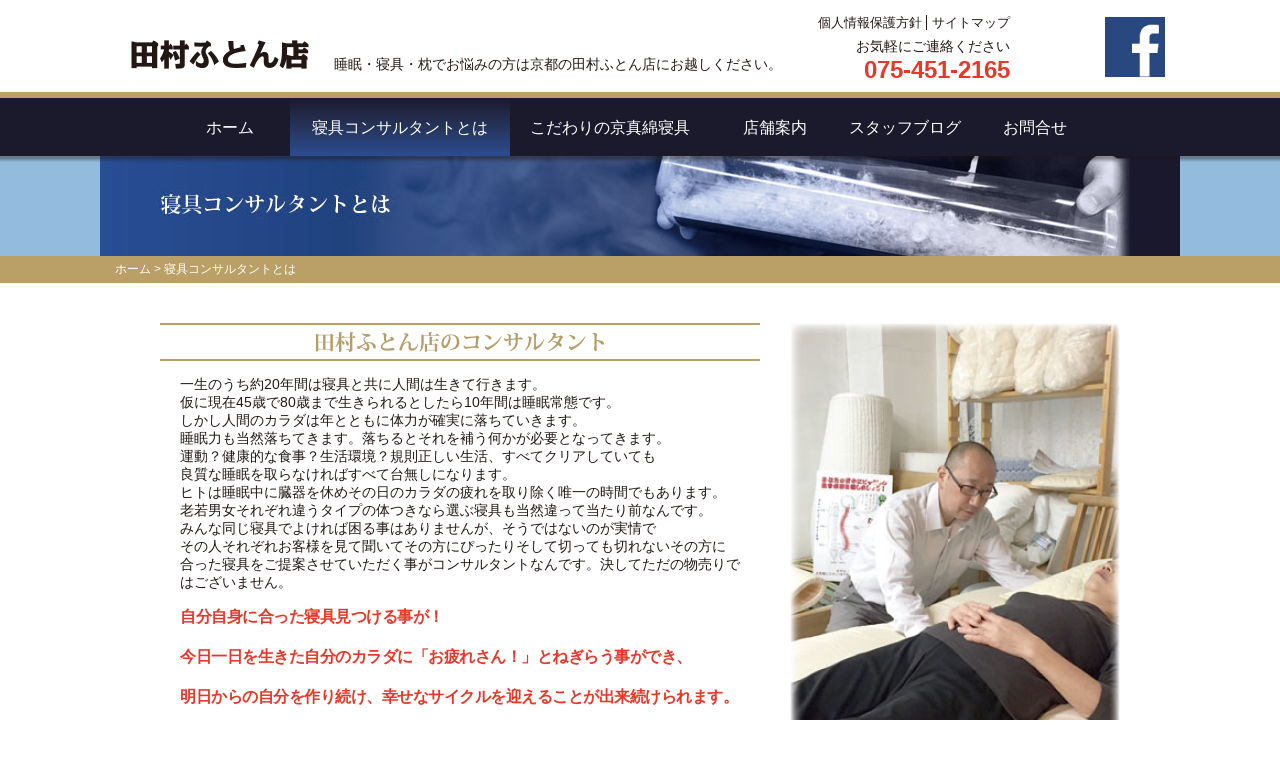

--- FILE ---
content_type: text/html; charset=UTF-8
request_url: http://www.tam-sleep.com/about
body_size: 13161
content:
<!DOCTYPE html>
<html lang="ja">
<head>
<meta http-equiv="Content-Type" content="text/html; charset=utf-8" />		<title>寝具コンサルタントとは｜田村ふとん店</title>
<meta name="description" content="寝具コンサルタントとは" />
<meta name="keywords" content="寝具コンサルタント,京都,田村ふとん,寝具,ふとん,まくら" />
<meta property="og:title" content="寝具コンサルタントとは｜田村ふとん店">
<meta property="og:description" content="寝具コンサルタントとは">
<meta property="og:type" content="article">
<meta property="og:url" content="http://www.tam-sleep.com/about">
<meta property="og:image" content="http://www.tam-sleep.com/theme/tam-sleep/img/header/top_banner.jpg">
<meta property="fb:app_id" content="1914153235477361" />
<link href="/favicon.ico" type="image/x-icon" rel="icon" /><link href="/favicon.ico" type="image/x-icon" rel="shortcut icon" />
<link href="/staff-blog/index.rss" type="application/rss+xml" rel="alternate" title="田村ふとん店 スタッフブログ" />
<link rel="stylesheet" type="text/css" href="/theme/tam-sleep/css/vendor/normalize.min.css" />		<link rel="stylesheet" type="text/css" href="/theme/tam-sleep/css/vendor/jquery.bxslider.css" />		<link rel="stylesheet" type="text/css" href="/theme/tam-sleep/css/style.css" />
<script type="text/javascript" src="/js/admin/jquery-1.7.2.min.js"></script>
<script type="text/javascript" src="/js/admin/functions.js"></script>
<script type="text/javascript" src="/theme/tam-sleep/js/vendor/jquery.bxslider.min.js"></script>
<script type="text/javascript" src="/theme/tam-sleep/js/vendor/jquery.smoothScroll.js"></script>
<script type="text/javascript" src="/theme/tam-sleep/js/script.js"></script>


<script>
(function(i,s,o,g,r,a,m){i['GoogleAnalyticsObject']=r;i[r]=i[r]||function(){(i[r].q=i[r].q||[]).push(arguments)},i[r].l=1*new Date();a=s.createElement(o),m=s.getElementsByTagName(o)[0];a.async=1;a.src=g;m.parentNode.insertBefore(a,m)})(window,document,'script','//www.google-analytics.com/analytics.js','ga');
ga('create', 'UA-69154287-1', 'auto');
ga('send', 'pageview');
</script>
</head>
<body>
<script>
window.fbAsyncInit = function() {
FB.init({
appId      : '1914153235477361',
xfbml      : true,
version    : 'v2.5'
});
};

(function(d, s, id){
var js, fjs = d.getElementsByTagName(s)[0];
if (d.getElementById(id)) {return;}
js = d.createElement(s); js.id = id;
js.src = "//connect.facebook.net/ja_JP/sdk.js";
fjs.parentNode.insertBefore(js, fjs);
}(document, 'script', 'facebook-jssdk'));
</script>
<div id="Page">

<header id="header" class="cf">
    <div class="header-left">
        <a href="/" id="header-logo">
            <img src="/theme/tam-sleep/img/header/header_logo.png" alt="田村ふとん店" />        </a>
        <h1>睡眠・寝具・枕でお悩みの方は京都の田村ふとん店にお越しください。</h1>
    </div>
    <div class="header-right cf">
        <div class="header-contents">
            <ul class="cf">
                <li><a href="/privacy">個人情報保護方針</a></li>
                <li><a href="#footer">サイトマップ</a></li>
            </ul>
            <p>お気軽にご連絡ください</p>
            <p class="tel">075-451-2165</p>
        </div>
        <div class="facebook cf">
            <div class="fb-like" data-href="https://www.facebook.com/tam.kyoto" data-width="50" data-layout="box_count" data-action="like" data-show-faces="false" data-share="false"></div>
            <a href="https://www.facebook.com/tam.kyoto" target="_blank" class="fb-page"><img src="/theme/tam-sleep/img/header/facebook_logo.jpg" alt="田村ふとん店の公式facebook" /></a>
        </div>
    </div>
</header>
<nav id="GlobalMenus">
    <div class="global-menu-wrap">
        <ul class="cf">
        <li><a href="/" class="sub">ホーム</a></li>
        <li><a href="/about" class="now">寝具コンサルタントとは</a></li>
        <li><a href="/futon" class="sub">こだわりの京真綿寝具</a></li>
        <li><a href="/shop" class="sub">店舗案内</a></li>
        <li><a href="/staff-blog" class="sub">スタッフブログ</a></li>
        <li><a href="/contact" class="sub">お問合せ</a></li>
    </ul>
</div>
<div class="gv-shadow"></div>
</nav>

    <div id="sub-banner">
                            <h2><img src="/theme/tam-sleep/img/header/banner_about.jpg" alt="寝具コンサルタントとは" /></h2>
            </div>
    <div id="bread-crumbs">
        <div class="bread-crumbs-wrap">
            <a href="/">ホーム</a> &gt; <strong>寝具コンサルタントとは</strong>        </div>
    </div>

<div id="Wrap" class="cf">
<!-- BaserPageTagBegin -->
<!-- BaserPageTagEnd -->

<div id="about">
    <div class="about-consultant cf">
        <div class="about-consultant-left">
            <h2><img src="/theme/tam-sleep/img/about/ttl_consultant.png" alt="田村ふとん店のコンサルタント" /></h2>
            <p class="contents1">
                一生のうち約20年間は寝具と共に人間は生きて行きます。<br>
                仮に現在45歳で80歳まで生きられるとしたら10年間は睡眠常態です。<br>
                しかし人間のカラダは年とともに体力が確実に落ちていきます。<br>
                睡眠力も当然落ちてきます。落ちるとそれを補う何かが必要となってきます。<br>
                運動？健康的な食事？生活環境？規則正しい生活、すべてクリアしていても<br>
                良質な睡眠を取らなければすべて台無しになります。<br>
                ヒトは睡眠中に臓器を休めその日のカラダの疲れを取り除く唯一の時間でもあります。<br>
                老若男女それぞれ違うタイプの体つきなら選ぶ寝具も当然違って当たり前なんです。<br>
                みんな同じ寝具でよければ困る事はありませんが、そうではないのが実情で<br>
                その人それぞれお客様を見て聞いてその方にぴったりそして切っても切れないその方に<br>
                合った寝具をご提案させていただく事がコンサルタントなんです。決してただの物売りではございません。
            </p>
            <p class="contents2">
                自分自身に合った寝具見つける事が！<br><br>

                今日一日を生きた自分のカラダに「お疲れさん！」とねぎらう事ができ、<br><br>

                明日からの自分を作り続け、幸せなサイクルを迎えることが出来続けられます。
            </p>
        </div>
        <div class="about-consultant-right">
            <img src="/theme/tam-sleep/img/about/consultant_image.jpg" alt="コンサル風景" />        </div>
    </div>
    <div class="consultant-flow">
        <div class="title">
            <h2>寝具コンサルタントの流れの説明</h2>
        </div>
        <ul class="flow">
            <li>
                <div class="flow-wrap cf">
                    <img src="/theme/tam-sleep/img/about/flow_image1.jpg" alt="コンサルタントの流れの風景1" />                    <div class="flow-contents">
                        <h3 class="flow1">問診</h3>
                        <p>
                            <strong>いろいろなお客様の症状、寝具、睡眠環境をお伺いし、様々なご質問などにお答えいただきながら<br>
                                何が原因か問題点を探っていきます。</strong>
                        </p>
                    </div>
                </div>
            </li>
            <li>
                <div class="flow-wrap cf">
                    <img src="/theme/tam-sleep/img/about/icon_bottom_arrow.png" alt="下" class="bottom-arrow" />                    <img src="/theme/tam-sleep/img/about/flow_image2.jpg" alt="コンサルタントの流れの風景2" />                    <div class="flow-contents">
                        <h3 class="flow2">頚椎計測</h3>
                        <p>
                            <strong>枕に問題がある方には専用計測器で頚椎及び後頭部の高さを計測いたします。</strong><br>
                            ここでも頭の形や体型でお客様がどのような頚椎の形をしているかモニターで見る事ができます。<br>
                            ここでも今まで使ったいた枕が間違っていたことに意外とビックリされる事もあります。
                        </p>
                    </div>
                </div>
            </li>
            <li>
                <div class="flow-wrap cf">
                    <img src="/theme/tam-sleep/img/about/icon_bottom_arrow.png" alt="下" class="bottom-arrow" />                    <img src="/theme/tam-sleep/img/about/flow_image3.jpg" alt="コンサルタントの流れの風景3" />                    <div class="flow-contents">
                        <h3 class="flow3">敷き合わせ</h3>
                        <p>
                            <strong>店長、専属スタッフが敷きあわせをさせていただきます。</strong><br>
                            お客様に合った硬さや支持性の寝具を実際いろりろな組み合わせで試していただきます。<br>
                            いろいろな素材や寝具の種類の良し悪しもカラダでお解かりいただけますので納得です。ここでも真逆の寝具の硬さ等で使っているお客様はおすすめする寝具のフィット感との違いに驚かれることもあり、ぴったり合った寝具と枕をお家で試していただくことも可能です。
                        </p>
                    </div>
                </div>
            </li>
            <li>
                <div class="flow-wrap cf">
                    <img src="/theme/tam-sleep/img/about/icon_bottom_arrow.png" alt="下" class="bottom-arrow" />                    <img src="/theme/tam-sleep/img/about/flow_image4.jpg" alt="コンサルタントの流れの風景4" />                    <div class="flow-contents">
                        <h3 class="flow4">安眠指導</h3>
                        <p>
                            <strong>間違った寝方、睡眠障害の方などお悩みをお聞きしながら簡単に出来る安眠体操などをお教えいたしております。</strong>
                        </p>
                    </div>
                </div>
            </li>
        </ul>
    </div>
    <div id="banner-contact">
    <div class="banner-contact-wrap cf">
        <img src="/theme/tam-sleep/img/sub/btn_contact_image1.jpg" alt="店舗外観" class="banner-contact-image1" />        <div class="banner-contact-contents">
            <h2>お気軽にお問合せ下さい</h2>
            <img src="/theme/tam-sleep/img/header/header_logo.png" alt="田村ふとん店" />            <address><span class="zip">〒602-8275</span>京都市上京区革堂前之町110</address>
            <div class="contact-link cf">
                <div class="tel-fax">
                    <p class="tel">TEL<span>075-451-2165</span></p>
                    <p class="fax">FAX<span>075-451-2166</span></p>
                </div>
                <a href="/contact">お問合せ<br>フォームから</a>            </div>
        </div>
        <img src="/theme/tam-sleep/img/sub/btn_contact_image2.jpg" alt="コンサルタント 田村" class="banner-contact-image2" />    </div>
</div></div>

</div>

<div class="to-top"> <a href="#Page">ページ先頭へ</a> </div>

<footer id="footer">
    <div id="sitemap" class="cf">
        <div class="footer-left">
            <img src="/theme/tam-sleep/img/footer/footer_logo.png" alt="田村ふとん店" class="footer-logo" />            <address>
                〒602-8275<br>
                京都市上京区革堂前之町110
            </address>
            <p>TEL:075-451-2165 FAX:075-451-2166</p>
        </div>
        <div class="footer-right cf">
            <ul>
                <li><a href="/">ホーム</a></li>
                <li><a href="/about">寝具コンサルタントとは</a></li>
                <li><a href="/futon">こだわりの京真綿寝具</a></li>
                <li><a href="/news">お知らせ</a></li>
            </ul>
            <ul>
                <li><a href="/staff-blog">スタッフブログ</a></li>
                <li><a href="/shop">店舗案内</a></li>
                <li><a href="/contact">お問合せ</a></li>
                <li><a href="/privacy">個人情報保護方針</a></li>
            </ul>
        </div>
    </div>
    <div id="Copyright">
        <p> Copyright©
            2005 - 2026            Tamurafuton. All Rights Reserved.
        </p>
    </div>
</footer>
</div>

</body>
</html>


--- FILE ---
content_type: text/css
request_url: http://www.tam-sleep.com/theme/tam-sleep/css/style.css
body_size: 35299
content:
@charset "UTF-8";
/********************************
  COMMON
********************************/
body {
  margin: 0;
  padding: 0;
  min-width: 1080px;
  font-family: "メイリオ", Meiryo, Osaka, "ヒラギノ角ゴシック Pro", "Hiragino Kaku Gothic Pro", "ＭＳ Ｐゴシック", "MS PGothic", sans-serif; }

a {
  outline: none !important; }

address {
  font-style: normal !important; }

.cf:after {
  content: ".";
  display: block;
  height: 0;
  clear: both;
  visibility: hidden; }

.cf {
  display: inline-block; }

* html .cf {
  height: 1%; }

.cf {
  display: block; }

.to-top {
  width: 1080px;
  margin: 0 auto;
  margin-top: 80px;
  position: relative; }
  .to-top a {
    border-top-left-radius: 10px;
    -webkit-border-top-left-radius: 10px;
    -moz-border-radius-topleft: 10px;
    border-top-right-radius: 10px;
    -webkit-border-top-right-radius: 10px;
    -moz-border-radius-topright: 10px;
    font-size: 12px;
    background-color: #1b1a2c;
    position: absolute;
    right: 0;
    bottom: 0;
    display: block;
    text-align: center;
    width: 96px;
    padding: 10px 0 8px;
    color: white;
    text-decoration: none; }

#banner-contact {
  margin: 40px 0 0; }
  #banner-contact .banner-contact-wrap {
    border-top-left-radius: 10px;
    -webkit-border-top-left-radius: 10px;
    -moz-border-radius-topleft: 10px;
    border-top-right-radius: 10px;
    -webkit-border-top-right-radius: 10px;
    -moz-border-radius-topright: 10px;
    border-bottom-left-radius: 10px;
    -webkit-border-bottom-left-radius: 10px;
    -moz-border-radius-bottomleft: 10px;
    border-bottom-right-radius: 10px;
    -webkit-border-bottom-right-radius: 10px;
    -moz-border-radius-bottomright: 10px;
    box-sizing: border-box;
    width: 940px;
    margin: 0 auto;
    border: solid 1px #231815;
    padding: 10px;
    -webkit-box-shadow: 1px 1px 2px 2px rgba(0, 0, 0, 0.2);
    -moz-box-shadow: 1px 1px 2px 2px rgba(0, 0, 0, 0.2);
    box-shadow: 1px 1px 2px 2px rgba(0, 0, 0, 0.2);
    background: #ffffff;
    /* Old browsers */
    background: -moz-linear-gradient(top, #ffffff 0%, #ffffff 68%, #d1d1d1 100%);
    /* FF3.6+ */
    background: -webkit-gradient(linear, left top, left bottom, color-stop(0%, #ffffff), color-stop(68%, #ffffff), color-stop(100%, #d1d1d1));
    /* Chrome,Safari4+ */
    background: -webkit-linear-gradient(top, #ffffff 0%, #ffffff 68%, #d1d1d1 100%);
    /* Chrome10+,Safari5.1+ */
    background: -o-linear-gradient(top, #ffffff 0%, #ffffff 68%, #d1d1d1 100%);
    /* Opera 11.10+ */
    background: -ms-linear-gradient(top, #ffffff 0%, #ffffff 68%, #d1d1d1 100%);
    /* IE10+ */
    background: linear-gradient(to bottom, #ffffff 0%, #ffffff 68%, #d1d1d1 100%);
    /* W3C */
    filter: progid:DXImageTransform.Microsoft.gradient( startColorstr='#ffffff', endColorstr='#d1d1d1',GradientType=0 );
    /* IE6-9 */ }
  #banner-contact .banner-contact-image1 {
    border-top-left-radius: 10px;
    -webkit-border-top-left-radius: 10px;
    -moz-border-radius-topleft: 10px;
    border-bottom-left-radius: 10px;
    -webkit-border-bottom-left-radius: 10px;
    -moz-border-radius-bottomleft: 10px;
    width: 230px;
    display: block;
    float: left;
    margin-right: 49px; }
  #banner-contact .banner-contact-image2 {
    border-top-right-radius: 10px;
    -webkit-border-top-right-radius: 10px;
    -moz-border-radius-topright: 10px;
    border-bottom-right-radius: 10px;
    -webkit-border-bottom-right-radius: 10px;
    -moz-border-radius-bottomright: 10px;
    width: 230px;
    display: block;
    float: right; }
  #banner-contact .banner-contact-contents {
    width: 380px;
    float: left; }
    #banner-contact .banner-contact-contents h2 {
      border-top-left-radius: 14px;
      -webkit-border-top-left-radius: 14px;
      -moz-border-radius-topleft: 14px;
      border-top-right-radius: 14px;
      -webkit-border-top-right-radius: 14px;
      -moz-border-radius-topright: 14px;
      border-bottom-left-radius: 14px;
      -webkit-border-bottom-left-radius: 14px;
      -moz-border-radius-bottomleft: 14px;
      border-bottom-right-radius: 14px;
      -webkit-border-bottom-right-radius: 14px;
      -moz-border-radius-bottomright: 14px;
      color: white;
      background-color: #231815;
      font-size: 21px;
      margin: 0;
      text-align: center;
      font-weight: normal;
      padding: 2px 0 0; }
    #banner-contact .banner-contact-contents img {
      width: 180px;
      display: block;
      margin: 5px auto 0; }
    #banner-contact .banner-contact-contents address {
      margin-top: 5px;
      font-style: normal;
      font-size: 16px; }
      #banner-contact .banner-contact-contents address .zip {
        font-size: 14px;
        display: inline-block;
        margin-right: 10px; }
    #banner-contact .banner-contact-contents .tel-fax {
      width: 185px;
      float: left; }
    #banner-contact .banner-contact-contents .tel {
      color: #e83828;
      margin: 0;
      font-size: 16px; }
      #banner-contact .banner-contact-contents .tel span {
        font-family: "Arial", "メイリオ", Meiryo, Osaka, "ヒラギノ角ゴシック Pro", "Hiragino Kaku Gothic Pro", "ＭＳ Ｐゴシック", "MS PGothic", sans-serif;
        display: inline-block;
        margin-left: 5px;
        font-size: 24px;
        font-weight: bold; }
    #banner-contact .banner-contact-contents .fax {
      margin: 0;
      font-size: 14px; }
      #banner-contact .banner-contact-contents .fax span {
        font-family: "Arial", "メイリオ", Meiryo, Osaka, "ヒラギノ角ゴシック Pro", "Hiragino Kaku Gothic Pro", "ＭＳ Ｐゴシック", "MS PGothic", sans-serif;
        display: inline-block;
        margin-left: 5px;
        font-size: 16px; }
    #banner-contact .banner-contact-contents a {
      border-top-left-radius: 10px;
      -webkit-border-top-left-radius: 10px;
      -moz-border-radius-topleft: 10px;
      border-top-right-radius: 10px;
      -webkit-border-top-right-radius: 10px;
      -moz-border-radius-topright: 10px;
      border-bottom-left-radius: 10px;
      -webkit-border-bottom-left-radius: 10px;
      -moz-border-radius-bottomleft: 10px;
      border-bottom-right-radius: 10px;
      -webkit-border-bottom-right-radius: 10px;
      -moz-border-radius-bottomright: 10px;
      width: 180px;
      display: block;
      float: right;
      box-sizing: border-box;
      padding: 5px 0 5px 65px;
      text-decoration: none;
      color: white;
      font-weight: bold;
      font-size: 16px;
      line-height: 20px;
      background: url("../img/sub/icon_note.png") no-repeat 20px center #baa067;
      background-size: 35px 35px; }

#error-page .sorry-image {
  width: 150px;
  display: block;
  margin: 40px auto 0; }
#error-page .sorry-contents {
  margin: 20px auto 0;
  width: 1080px;
  text-align: center; }
  #error-page .sorry-contents p {
    margin: 0 0 20px 0;
    font-size: 21px;
    color: #231815;
    font-weight: bold; }
  #error-page .sorry-contents a {
    font-size: 16px;
    color: #231815; }
    #error-page .sorry-contents a:hover {
      color: #fe5d16; }

#blog-wrap-area {
  width: 1080px;
  margin: 40px auto 0;
  box-sizing: border-box;
  padding: 0 40px; }
  #blog-wrap-area #Alfa {
    width: 760px;
    float: right; }
  #blog-wrap-area #Beta {
    width: 200px;
    float: left; }

.pagination {
  margin-top: 40px;
  text-align: center; }
  .pagination .prev a, .pagination .next a {
    display: inline-block;
    width: 20px;
    text-align: center;
    color: white;
    background-color: #1b1a2c;
    text-decoration: none; }
  .pagination .number {
    display: inline-block;
    width: 20px;
    text-align: center;
    color: white;
    background-color: #92bbdd;
    margin: 0 3px; }
    .pagination .number a {
      color: white;
      text-decoration: none; }
  .pagination .current {
    background-color: #f4e2be; }
  .pagination .disabled {
    display: none; }

/**********************************
  ヘッダー
**********************************/
#header {
  width: 1080px;
  margin: 0 auto; }
  #header .header-left {
    width: 670px;
    float: left;
    margin: 40px 0 0 30px; }
    #header .header-left a {
      width: 180px;
      display: inline-block;
      line-height: 0; }
      #header .header-left a img {
        width: 100%; }
    #header .header-left h1 {
      display: inline-block;
      width: 450px;
      font-weight: normal;
      font-size: 14px;
      margin: 0 0 0 20px;
      color: #231815; }
  #header .header-right {
    width: 360px;
    margin: 15px 15px 0 0;
    float: right; }
    #header .header-right .header-contents {
      width: 205px;
      float: left; }
      #header .header-right .header-contents ul {
        text-align: right;
        margin: 0;
        padding: 0;
        line-height: 14px; }
      #header .header-right .header-contents li {
        margin: 0;
        padding: 0;
        display: inline-block;
        color: #231815; }
        #header .header-right .header-contents li:last-child a {
          border-left: #231815 1px solid;
          padding-left: 5px; }
        #header .header-right .header-contents li a {
          line-height: 12px;
          color: #231815;
          text-decoration: none;
          font-size: 13px; }
          #header .header-right .header-contents li a:hover {
            color: #fe5d16;
            text-decoration: underline; }
      #header .header-right .header-contents p {
        line-height: 14px;
        margin: 10px 0 0;
        color: #231815;
        font-size: 14px;
        text-align: right; }
      #header .header-right .header-contents .tel {
        font-family: "Arial", "メイリオ", Meiryo, Osaka, "ヒラギノ角ゴシック Pro", "Hiragino Kaku Gothic Pro", "ＭＳ Ｐゴシック", "MS PGothic", sans-serif;
        font-size: 24px;
        font-weight: bold;
        color: #e83828; }
    #header .header-right .facebook {
      width: 138px;
      float: right;
      margin: 2px 0 0 15px; }
      #header .header-right .facebook .fb-like {
        width: 70px;
        float: left; }
      #header .header-right .facebook .fb-page {
        display: block;
        float: right;
        line-height: 0;
        width: 60px; }
        #header .header-right .facebook .fb-page img {
          width: 100%; }

/**********************************
  グローバルナビ
**********************************/
#GlobalMenus {
  position: relative;
  z-index: 999999;
  margin-top: 15px;
  background-color: #1b1a2c;
  border-top: #baa067 solid 6px; }
  #GlobalMenus .global-menu-wrap {
    width: 1080px;
    margin: 0 auto; }
  #GlobalMenus ul {
    margin: 0 70px;
    padding: 0; }
  #GlobalMenus li {
    float: left;
    width: 120px; }
    #GlobalMenus li:nth-child(2) {
      width: 220px; }
    #GlobalMenus li:nth-child(3) {
      width: 200px; }
    #GlobalMenus li:nth-child(4) {
      width: 130px; }
    #GlobalMenus li:nth-child(5) {
      width: 130px; }
    #GlobalMenus li:nth-child(6) {
      width: 130px; }
  #GlobalMenus a {
    display: block;
    padding: 20px 0 17px;
    font-size: 16px;
    color: white;
    text-align: center;
    text-decoration: none; }
    #GlobalMenus a:hover {
      background: url("../img/header/navi_active.jpg") repeat-x; }
  #GlobalMenus .now {
    background: url("../img/header/navi_active.jpg") repeat-x; }
  #GlobalMenus .gv-shadow {
    width: 100%;
    position: absolute;
    bottom: -10px;
    height: 10px;
    background: url("../img/header/gv_shadow.png") repeat-x; }

/**********************************
  トップバナー
**********************************/
#top-banner {
  background-color: #92bbdd; }
  #top-banner .top-banner-wrap {
    width: 1080px;
    margin: 0 auto; }
  #top-banner ul {
    margin: 0;
    padding: 0; }
  #top-banner li {
    line-height: 0;
    padding: 0;
    list-style: none; }

/**********************************
  サブバナー
**********************************/
#sub-banner {
  background-color: #92bbdd; }
  #sub-banner h2 {
    margin: 0; }
  #sub-banner img {
    width: 1080px;
    margin: 0 auto;
    display: block; }

/**********************************
  パンくず
**********************************/
#bread-crumbs {
  background-color: #baa067; }
  #bread-crumbs .bread-crumbs-wrap {
    width: 1080px;
    margin: 0 auto;
    padding: 5px 0 5px 30px;
    font-size: 12px;
    color: white; }
  #bread-crumbs a {
    color: white;
    text-decoration: none; }
    #bread-crumbs a:hover {
      text-decoration: underline; }
  #bread-crumbs strong {
    font-weight: normal; }

/********************************
  ホーム
********************************/
#top-page .desire-futon {
  width: 1080px;
  margin: 0 auto;
  box-sizing: border-box;
  padding: 0 60px 0 60px;
  margin-top: 30px; }
#top-page .desire-futon-left {
  border-top: #baa067 solid 2px;
  border-bottom: #baa067 solid 2px;
  width: 740px;
  box-sizing: border-box;
  float: left;
  padding: 20px; }
  #top-page .desire-futon-left h2 {
    margin: 0;
    line-height: 0;
    width: 130px;
    float: left; }
    #top-page .desire-futon-left h2 img {
      width: 100%; }
  #top-page .desire-futon-left p {
    width: 550px;
    float: right;
    margin: 0;
    font-size: 14px;
    color: #231815; }
#top-page .desire-futon-right {
  width: 182px;
  float: right;
  line-height: 0; }
  #top-page .desire-futon-right .image-tamura {
    width: 180px;
    border: #231815 solid 1px; }
  #top-page .desire-futon-right .position {
    margin: 8px 0 0;
    padding-bottom: 5px;
    text-align: center;
    line-height: 0;
    border-bottom: #231815 solid 1px; }
    #top-page .desire-futon-right .position img {
      width: 130px; }
  #top-page .desire-futon-right .name {
    margin: 12px 0 0;
    text-align: center;
    line-height: 0; }
    #top-page .desire-futon-right .name img {
      width: 135px; }
#top-page .habit {
  margin-top: 30px;
  background: url("../img/home/bg_color_blue.jpg"); }
#top-page .habit-wrap {
  width: 1080px;
  margin: 0 auto;
  width: 960px;
  padding: 15px 0 50px;
  background: url("../img/home/bg_step.jpg") center top no-repeat; }
  #top-page .habit-wrap h2 {
    color: white;
    margin: 0;
    font-size: 21px; }
    #top-page .habit-wrap h2 img {
      display: inline-block;
      margin: 0 6px;
      width: 31px; }
#top-page .habit-wrap2 {
  margin: 30px 0 10px; }
#top-page .habit-section {
  border-top-left-radius: 10px;
  -webkit-border-top-left-radius: 10px;
  -moz-border-radius-topleft: 10px;
  border-top-right-radius: 10px;
  -webkit-border-top-right-radius: 10px;
  -moz-border-radius-topright: 10px;
  border-bottom-left-radius: 10px;
  -webkit-border-bottom-left-radius: 10px;
  -moz-border-radius-bottomleft: 10px;
  border-bottom-right-radius: 10px;
  -webkit-border-bottom-right-radius: 10px;
  -moz-border-radius-bottomright: 10px;
  padding: 20px 20px 15px;
  width: 455px;
  float: left;
  background-color: white;
  box-sizing: border-box;
  -webkit-box-shadow: 2px 2px 4px 2px rgba(0, 0, 0, 0.2);
  -moz-box-shadow: 2px 2px 4px 2px rgba(0, 0, 0, 0.2);
  box-shadow: 2px 2px 4px 2px rgba(0, 0, 0, 0.2); }
  #top-page .habit-section:nth-child(2) {
    float: right;
    margin-left: 50px; }
  #top-page .habit-section h3 {
    border-top-left-radius: 10px;
    -webkit-border-top-left-radius: 10px;
    -moz-border-radius-topleft: 10px;
    border-top-right-radius: 10px;
    -webkit-border-top-right-radius: 10px;
    -moz-border-radius-topright: 10px;
    border-bottom-left-radius: 10px;
    -webkit-border-bottom-left-radius: 10px;
    -moz-border-radius-bottomleft: 10px;
    border-bottom-right-radius: 10px;
    -webkit-border-bottom-right-radius: 10px;
    -moz-border-radius-bottomright: 10px;
    font-weight: normal;
    font-size: 18px;
    text-align: center;
    line-height: 20px;
    margin: 0;
    color: white;
    padding: 14px 15px 10px 45px; }
  #top-page .habit-section .step1 {
    background: url("../img/home/icon_step1.png") 10px center no-repeat #92bbdd;
    background-size: 30px 30px; }
  #top-page .habit-section .step2 {
    background: url("../img/home/icon_step2.png") 15px center no-repeat #92bbdd;
    background-size: 30px 30px; }
  #top-page .habit-section .step3 {
    background: url("../img/home/icon_step3.png") 10px center no-repeat #92bbdd;
    background-size: 30px 30px; }
  #top-page .habit-section .step4 {
    background: url("../img/home/icon_step4.png") 10px 13px no-repeat #92bbdd;
    background-size: 30px 30px; }
#top-page .habit-section-left {
  width: 150px;
  float: left; }
  #top-page .habit-section-left img {
    width: 150px;
    margin-top: 20px;
    line-height: 0;
    display: block; }
#top-page .habit-section-right {
  width: 245px;
  float: right; }
  #top-page .habit-section-right p {
    letter-spacing: -0.4px;
    margin: 0;
    color: #231815;
    font-size: 14px; }
    #top-page .habit-section-right p .red {
      color: #e83828;
      font-weight: bold; }
    #top-page .habit-section-right p .blue {
      color: #036eb8;
      font-weight: bold; }
#top-page .news-blog {
  width: 920px;
  margin: 40px auto 0; }
  #top-page .news-blog .to-blog {
    width: 130px;
    float: left;
    background-color: #baa067; }
    #top-page .news-blog .to-blog a {
      padding: 15px 0 10px;
      text-align: center;
      display: block;
      text-decoration: none; }
    #top-page .news-blog .to-blog img {
      width: 102px; }
    #top-page .news-blog .to-blog p {
      border-top-left-radius: 6px;
      -webkit-border-top-left-radius: 6px;
      -moz-border-radius-topleft: 6px;
      border-top-right-radius: 6px;
      -webkit-border-top-right-radius: 6px;
      -moz-border-radius-topright: 6px;
      border-bottom-left-radius: 6px;
      -webkit-border-bottom-left-radius: 6px;
      -moz-border-radius-bottomleft: 6px;
      border-bottom-right-radius: 6px;
      -webkit-border-bottom-right-radius: 6px;
      -moz-border-radius-bottomright: 6px;
      background-color: white;
      display: inline-block;
      margin: 22px 0 0;
      width: 110px;
      color: #baa067;
      font-size: 14px;
      text-align: center;
      padding: 5px 2px; }
  #top-page .news-blog .news-blog-list {
    width: 760px;
    float: right; }
  #top-page .news-blog table {
    table-layout: fixed;
    width: 760px; }
    #top-page .news-blog table tr {
      border-bottom: dashed 1px #dcdddd; }
    #top-page .news-blog table td, #top-page .news-blog table th {
      font-size: 14px;
      vertical-align: top; }
    #top-page .news-blog table td:nth-child(1) {
      color: #727171;
      text-align: center;
      width: 120px; }
    #top-page .news-blog table td:nth-child(2) {
      width: 80px;
      text-align: left; }
    #top-page .news-blog table .category1 {
      color: #036eb8; }
    #top-page .news-blog table .category2 {
      color: #baa067; }
    #top-page .news-blog table th {
      text-align: left; }
      #top-page .news-blog table th a {
        color: #231815;
        text-decoration: none;
        font-weight: normal; }
        #top-page .news-blog table th a:hover {
          color: #fe5d16;
          text-decoration: underline; }
  #top-page .news-blog .no-data {
    margin: 30px 0 0;
    text-align: center;
    color: #231815; }

/**********************************
  寝具コンサルタントとは
**********************************/
#about .about-consultant {
  width: 1080px;
  margin: 0 auto;
  padding: 40px 0 0; }
#about .about-consultant-left {
  width: 600px;
  float: left;
  margin-left: 60px;
  padding-bottom: 15px;
  border-bottom: solid 2px #baa067; }
  #about .about-consultant-left h2 {
    text-align: center;
    line-height: 0;
    margin: 0;
    padding: 7px 0;
    border-top: solid 2px #baa067;
    border-bottom: solid 2px #baa067; }
    #about .about-consultant-left h2 img {
      width: 290px; }
  #about .about-consultant-left .contents1 {
    color: #231815;
    font-size: 14px;
    margin: 15px 20px 0; }
  #about .about-consultant-left .contents2 {
    color: #e83828;
    font-size: 16px;
    font-weight: bold;
    margin: 15px 20px 0;
    letter-spacing: -0.5px;
    line-height: 20px; }
#about .about-consultant-right {
  width: 330px;
  float: right;
  margin-right: 60px;
  line-height: 0; }
  #about .about-consultant-right img {
    width: 100%; }
#about .consultant-flow {
  margin-top: 40px; }
  #about .consultant-flow .title {
    background-color: #1b1a2c; }
    #about .consultant-flow .title h2 {
      width: 1080px;
      margin: 0 auto;
      box-sizing: border-box;
      padding: 5px 60px;
      color: white;
      font-size: 21px; }
  #about .consultant-flow ul {
    margin: 0;
    padding: 0; }
  #about .consultant-flow li {
    list-style: none; }
    #about .consultant-flow li:nth-child(n) {
      background-color: #f4e2be; }
    #about .consultant-flow li:nth-child(2n) {
      background-color: #d3e4f1; }
#about .flow-wrap {
  width: 1080px;
  margin: 0 auto;
  box-sizing: border-box;
  padding: 40px 60px;
  position: relative; }
  #about .flow-wrap .bottom-arrow {
    position: absolute;
    top: -40px; }
  #about .flow-wrap img {
    width: 226px;
    display: block;
    float: left; }
  #about .flow-wrap .flow-contents {
    width: 704px;
    float: right; }
    #about .flow-wrap .flow-contents h3 {
      border-top-left-radius: 10px;
      -webkit-border-top-left-radius: 10px;
      -moz-border-radius-topleft: 10px;
      border-top-right-radius: 10px;
      -webkit-border-top-right-radius: 10px;
      -moz-border-radius-topright: 10px;
      border-bottom-left-radius: 10px;
      -webkit-border-bottom-left-radius: 10px;
      -moz-border-radius-bottomleft: 10px;
      border-bottom-right-radius: 10px;
      -webkit-border-bottom-right-radius: 10px;
      -moz-border-radius-bottomright: 10px;
      margin: 0;
      width: 211px;
      padding: 10px 10px 8px 48px;
      color: white;
      font-size: 21px;
      font-weight: normal; }
    #about .flow-wrap .flow-contents .flow1 {
      background: url("../img/about/icon_step1.png") 10px center no-repeat #baa067;
      background-size: 30px 30px; }
    #about .flow-wrap .flow-contents .flow2 {
      background: url("../img/about/icon_step2.png") 10px center no-repeat #92bbdd;
      background-size: 30px 30px; }
    #about .flow-wrap .flow-contents .flow3 {
      background: url("../img/about/icon_step3.png") 10px center no-repeat #baa067;
      background-size: 30px 30px; }
    #about .flow-wrap .flow-contents .flow4 {
      background: url("../img/about/icon_step4.png") 10px center no-repeat #92bbdd;
      background-size: 30px 30px; }
    #about .flow-wrap .flow-contents p {
      width: 660px;
      font-size: 14px;
      color: #231815; }

/**********************************
  こだわりの京真綿寝具
**********************************/
/**********************************
  店舗案内
**********************************/
#shop .title {
  width: 1080px;
  margin: 0 auto;
  padding: 0 60px;
  box-sizing: border-box; }
  #shop .title h2 {
    margin-top: 40px;
    padding: 2px 20px;
    color: #231815;
    border-left: solid 5px #1b1a2c;
    font-size: 21px; }
#shop .shop-contents {
  width: 1080px;
  margin: 0 auto;
  padding: 10px 60px 0;
  box-sizing: border-box; }
  #shop .shop-contents h3 {
    color: #231815;
    margin: 20px 0 0;
    font-size: 18px;
    font-weight: normal; }
  #shop .shop-contents table {
    margin-top: 20px;
    table-layout: fixed;
    width: 960px; }
    #shop .shop-contents table tr {
      border-bottom: dashed 1px #dcdddd; }
    #shop .shop-contents table td, #shop .shop-contents table th {
      font-size: 16px;
      text-align: left;
      font-weight: normal; }
    #shop .shop-contents table th {
      color: #666;
      box-sizing: border-box;
      padding: 10px 0 10px 180px;
      width: 360px; }
    #shop .shop-contents table td {
      color: #231815;
      width: 600px; }
#shop .shop-access {
  margin: 40px 0 0; }
  #shop .shop-access .shop-access-left {
    width: 320px;
    float: left; }
  #shop .shop-access .shop-access-right {
    width: 600px;
    float: right; }
  #shop .shop-access img {
    width: 100%; }
  #shop .shop-access h3 {
    background-color: #d3e4f1;
    color: #231815;
    margin: 0 0 20px;
    padding: 10px 20px; }

/********************************
  ブログ
********************************/
#blog-sub-title {
  padding: 2px 20px;
  color: #231815;
  border-left: solid 5px #1b1a2c;
  font-size: 21px; }

#news-staff-blog .blog-list {
  width: 240px;
  margin: 40px 20px 0 0;
  float: left; }
  #news-staff-blog .blog-list:nth-child(3n) {
    margin-right: 0; }
  #news-staff-blog .blog-list:nth-child(1), #news-staff-blog .blog-list:nth-child(2), #news-staff-blog .blog-list:nth-child(3) {
    margin-top: 0; }
  #news-staff-blog .blog-list .eye-catch {
    display: table;
    border: solid 1px #666;
    width: 240px;
    height: 180px;
    line-height: 0;
    box-sizing: border-box; }
    #news-staff-blog .blog-list .eye-catch:hover {
      opacity: 0.8; }
  #news-staff-blog .blog-list .eye-catch-wrap {
    display: table-cell;
    text-align: center;
    vertical-align: middle; }
    #news-staff-blog .blog-list .eye-catch-wrap img {
      max-width: 238px;
      max-height: 178px; }
  #news-staff-blog .blog-list .date-category {
    margin-top: 10px; }
    #news-staff-blog .blog-list .date-category .date {
      display: inline-block;
      vertical-align: middle;
      font-size: 12px;
      margin: 0;
      color: #666; }
    #news-staff-blog .blog-list .date-category .category-tag {
      border-top-left-radius: 10px;
      -webkit-border-top-left-radius: 10px;
      -moz-border-radius-topleft: 10px;
      border-top-right-radius: 10px;
      -webkit-border-top-right-radius: 10px;
      -moz-border-radius-topright: 10px;
      border-bottom-left-radius: 10px;
      -webkit-border-bottom-left-radius: 10px;
      -moz-border-radius-bottomleft: 10px;
      border-bottom-right-radius: 10px;
      -webkit-border-bottom-right-radius: 10px;
      -moz-border-radius-bottomright: 10px;
      padding: 2px 20px;
      color: white;
      font-size: 12px;
      text-decoration: none; }
    #news-staff-blog .blog-list .date-category .category1 {
      background-color: #92bbdd; }
    #news-staff-blog .blog-list .date-category .category2 {
      background-color: #baa067; }
  #news-staff-blog .blog-list h3 {
    line-height: 18px;
    margin: 10px 0 0; }
    #news-staff-blog .blog-list h3 a {
      font-size: 14px;
      color: #231815;
      text-decoration: none; }
      #news-staff-blog .blog-list h3 a:hover {
        color: #fe5d16;
        text-decoration: underline; }
#news-staff-blog .single-date-category {
  margin-top: 10px; }
  #news-staff-blog .single-date-category .date {
    display: inline-block;
    vertical-align: middle;
    color: #666;
    margin: 0 0 0 20px; }
  #news-staff-blog .single-date-category .category-tag {
    border-top-left-radius: 10px;
    -webkit-border-top-left-radius: 10px;
    -moz-border-radius-topleft: 10px;
    border-top-right-radius: 10px;
    -webkit-border-top-right-radius: 10px;
    -moz-border-radius-topright: 10px;
    border-bottom-left-radius: 10px;
    -webkit-border-bottom-left-radius: 10px;
    -moz-border-radius-bottomleft: 10px;
    border-bottom-right-radius: 10px;
    -webkit-border-bottom-right-radius: 10px;
    -moz-border-radius-bottomright: 10px;
    padding: 2px 20px;
    color: white;
    font-size: 12px;
    text-decoration: none; }
  #news-staff-blog .single-date-category .category1 {
    background-color: #92bbdd; }
  #news-staff-blog .single-date-category .category2 {
    background-color: #baa067; }
#news-staff-blog .news-staff-blog-single {
  margin: 20px 20px 0;
  color: #231815; }
  #news-staff-blog .news-staff-blog-single #post-detail {
    margin: 0;
    line-height: normal; }
#news-staff-blog .to-list {
  margin-top: 40px;
  text-align: center; }
  #news-staff-blog .to-list a {
    border-top-left-radius: 5px;
    -webkit-border-top-left-radius: 5px;
    -moz-border-radius-topleft: 5px;
    border-top-right-radius: 5px;
    -webkit-border-top-right-radius: 5px;
    -moz-border-radius-topright: 5px;
    border-bottom-left-radius: 5px;
    -webkit-border-bottom-left-radius: 5px;
    -moz-border-radius-bottomleft: 5px;
    border-bottom-right-radius: 5px;
    -webkit-border-bottom-right-radius: 5px;
    -moz-border-radius-bottomright: 5px;
    background-color: #92bbdd;
    color: white;
    width: 200px;
    border: none;
    padding: 5px 20px;
    display: inline-block;
    text-decoration: none; }
    #news-staff-blog .to-list a:hover {
      background-color: #d3e4f1;
      color: white; }

/********************************
  お問合せ
********************************/
#contact {
  width: 1080px;
  margin: 0 auto;
  box-sizing: border-box;
  padding: 40px 60px 0; }
  #contact .title {
    margin: 0;
    padding: 2px 20px;
    color: #231815;
    border-left: solid 5px #1b1a2c;
    font-size: 21px; }
  #contact .mail-description {
    font-size: 14px;
    color: #231815;
    margin-left: 25px; }
  #contact .mail-table {
    margin: 30px 20px 0;
    width: 920px;
    table-layout: fixed; }
    #contact .mail-table tr {
      border-bottom: dashed 1px #dcdddd; }
    #contact .mail-table td, #contact .mail-table th {
      font-size: 16px;
      text-align: left;
      font-weight: normal; }
    #contact .mail-table th {
      color: #666;
      box-sizing: border-box;
      padding: 10px 0 10px 180px;
      width: 360px; }
    #contact .mail-table td {
      color: #231815;
      width: 600px;
      padding: 10px 0; }
      #contact .mail-table td .text-heading {
        display: inline-block;
        margin-right: 5px; }
      #contact .mail-table td .text-heading2 {
        display: inline-block;
        margin: 0 5px; }
      #contact .mail-table td .second-field {
        margin-top: 5px; }
      #contact .mail-table td .checkbox {
        display: inline-block; }
      #contact .mail-table td #MessageBookDate {
        width: 120px;
        font-size: 13px; }
      #contact .mail-table td #MessageMessage {
        resize: vertical; }
      #contact .mail-table td #FieldMessageBookDate {
        display: inline-block;
        margin-right: 5px; }
      #contact .mail-table td ul {
        margin: 0;
        padding: 0; }
      #contact .mail-table td li {
        margin: 0 0 0 5px;
        padding: 0;
        list-style: none;
        display: inline-block; }
        #contact .mail-table td li:nth-child(1) {
          margin: 0; }
  #contact .submit input[type=submit] {
    border-top-left-radius: 5px;
    -webkit-border-top-left-radius: 5px;
    -moz-border-radius-topleft: 5px;
    border-top-right-radius: 5px;
    -webkit-border-top-right-radius: 5px;
    -moz-border-radius-topright: 5px;
    border-bottom-left-radius: 5px;
    -webkit-border-bottom-left-radius: 5px;
    -moz-border-radius-bottomleft: 5px;
    border-bottom-right-radius: 5px;
    -webkit-border-bottom-right-radius: 5px;
    -moz-border-radius-bottomright: 5px;
    background-color: #baa067;
    color: white;
    width: 200px;
    border: none;
    padding: 5px 0; }
    #contact .submit input[type=submit]:hover {
      background-color: #f4e2be;
      color: white; }
  #contact .submit input[name=resetdata], #contact .submit #BtnMessageBack {
    border-top-left-radius: 5px;
    -webkit-border-top-left-radius: 5px;
    -moz-border-radius-topleft: 5px;
    border-top-right-radius: 5px;
    -webkit-border-top-right-radius: 5px;
    -moz-border-radius-topright: 5px;
    border-bottom-left-radius: 5px;
    -webkit-border-bottom-left-radius: 5px;
    -moz-border-radius-bottomleft: 5px;
    border-bottom-right-radius: 5px;
    -webkit-border-bottom-right-radius: 5px;
    -moz-border-radius-bottomright: 5px;
    background-color: #92bbdd;
    color: white;
    width: 200px;
    border: none;
    padding: 5px 0; }
    #contact .submit input[name=resetdata]:hover, #contact .submit #BtnMessageBack:hover {
      background-color: #d3e4f1;
      color: white; }

/**********************************
  個人情報保護方針
**********************************/
#privacy {
  width: 1080px;
  margin: 0 auto; }
  #privacy #privacy-content {
    margin: 40px 0 0 0;
    padding: 0 60px; }
    #privacy #privacy-content dd {
      padding: 0;
      margin: 0;
      color: #666;
      font-size: 12px; }
    #privacy #privacy-content dt {
      margin: 20px 0 10px;
      font-size: 16px;
      color: #231815; }

/********************************
  ブログサイドバー
********************************/
#blog-sidebar .widget {
  margin-bottom: 20px; }
#blog-sidebar h2 {
  margin: 0;
  color: #231815;
  font-size: 16px;
  font-weight: normal;
  padding-bottom: 10px;
  border-bottom: dashed 1px #dcdddd; }
#blog-sidebar ul {
  margin: 0 0 40px;
  padding: 0; }
  #blog-sidebar ul li {
    list-style: none;
    margin: 0;
    padding: 10px 0 7px 5px;
    border-bottom: dashed 1px #dcdddd;
    line-height: 16px; }
    #blog-sidebar ul li a {
      line-height: 16px;
      display: inline-block;
      width: 170px;
      font-size: 14px;
      color: #231815;
      text-decoration: none;
      overflow: hidden;
      text-overflow: ellipsis;
      white-space: nowrap; }
      #blog-sidebar ul li a:hover {
        color: #fe5d16;
        text-decoration: underline; }

/**********************************
  フッター
**********************************/
#footer {
  background-color: #1b1a2c; }
  #footer #sitemap {
    width: 1080px;
    margin: 0 auto;
    box-sizing: border-box;
    padding: 35px 60px 50px; }
  #footer .footer-left {
    width: 300px;
    float: left; }
    #footer .footer-left .footer-logo {
      width: 125px;
      display: block;
      line-height: 0; }
    #footer .footer-left address {
      font-style: normal;
      color: white;
      font-size: 15px;
      margin-top: 10px; }
    #footer .footer-left p {
      margin: 5px 0 0;
      color: white;
      font-size: 15px; }
  #footer .footer-right {
    width: 440px;
    float: left;
    margin-left: 100px; }
    #footer .footer-right ul {
      width: 220px;
      margin: 0;
      padding: 0;
      float: left; }
    #footer .footer-right li {
      margin: 0;
      padding: 0;
      list-style: none; }
      #footer .footer-right li:first-child a {
        margin-top: 0; }
    #footer .footer-right a {
      color: white;
      text-decoration: none;
      font-size: 12px;
      display: block;
      margin-top: 10px;
      padding: 0 0 0 25px;
      background: url("../img/footer/footer_slash.jpg") left center no-repeat;
      background-size: 11px auto; }
      #footer .footer-right a:hover {
        color: #fe5d16;
        text-decoration: underline; }
  #footer #Copyright {
    background-color: #baa067; }
    #footer #Copyright p {
      width: 1080px;
      margin: 0 auto;
      font-family: "Arial", "メイリオ", Meiryo, Osaka, "ヒラギノ角ゴシック Pro", "Hiragino Kaku Gothic Pro", "ＭＳ Ｐゴシック", "MS PGothic", sans-serif;
      color: white;
      text-align: center;
      font-size: 12px;
      padding: 7px 0; }

/*# sourceMappingURL=style.css.map */


--- FILE ---
content_type: text/plain
request_url: https://www.google-analytics.com/j/collect?v=1&_v=j102&a=1527186402&t=pageview&_s=1&dl=http%3A%2F%2Fwww.tam-sleep.com%2Fabout&ul=en-us%40posix&dt=%E5%AF%9D%E5%85%B7%E3%82%B3%E3%83%B3%E3%82%B5%E3%83%AB%E3%82%BF%E3%83%B3%E3%83%88%E3%81%A8%E3%81%AF%EF%BD%9C%E7%94%B0%E6%9D%91%E3%81%B5%E3%81%A8%E3%82%93%E5%BA%97&sr=1280x720&vp=1280x720&_u=IEBAAEABAAAAACAAI~&jid=117233751&gjid=1207288628&cid=1413617163.1768982372&tid=UA-69154287-1&_gid=2121404338.1768982372&_r=1&_slc=1&z=1468194916
body_size: -285
content:
2,cG-3H3TKL7LDM

--- FILE ---
content_type: application/javascript
request_url: http://www.tam-sleep.com/theme/tam-sleep/js/script.js
body_size: 324
content:
$(document).ready(function(){
    var obj = $('.bxslider').bxSlider({
        mode: 'fade',
        auto: true,
        autoControls: false,
        pager: false,
        pause: 5000,
        autoHover:true,
        tickerHover: true,
        useCSS: false,
        onSlideAfter: function () { obj.startAuto(); }
    });
});